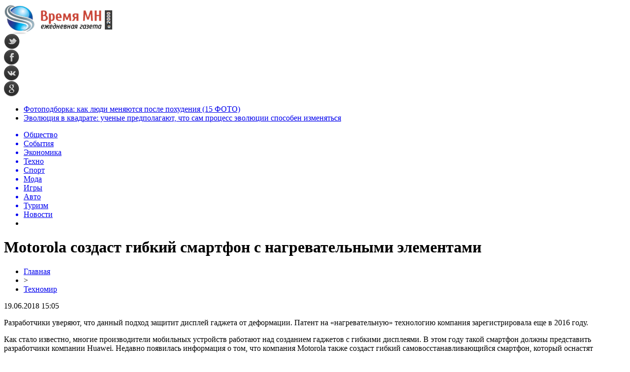

--- FILE ---
content_type: text/html; charset=UTF-8
request_url: http://vremyamn.ru/motorola-%D1%81%D0%BE%D0%B7%D0%B4%D0%B0%D1%81%D1%82-%D0%B3%D0%B8%D0%B1%D0%BA%D0%B8%D0%B9-%D1%81%D0%BC%D0%B0%D1%80%D1%82%D1%84%D0%BE%D0%BD-%D1%81-%D0%BD%D0%B0%D0%B3%D1%80%D0%B5%D0%B2%D0%B0%D1%82%D0%B5-56265.html
body_size: 7766
content:
<!DOCTYPE html PUBLIC "-//W3C//DTD XHTML 1.0 Transitional//EN" "http://www.w3.org/TR/xhtml1/DTD/xhtml1-transitional.dtd">
<html xmlns="http://www.w3.org/1999/xhtml">
<head>
<meta http-equiv="Content-Type" content="text/html; charset=utf-8" />

<title>Motorola создаст гибкий смартфон с нагревательными элементами</title>
<meta name="description" content="Разработчики уверяют, что данный подход защитит дисплей гаджета от деформации. Патент на «нагревательную» технологию компания зарегистрировала еще в 2016 году. Как стало известно, многие производители мобильных устройств работают над созданием гаджетов с гибкими дисплеями. В этом году такой смартфон должны представить разработчики компании Huawei." />

<link rel="Shortcut Icon" href="http://vremyamn.ru/favicon.png" type="image/x-icon" />
<link rel="stylesheet" href="http://vremyamn.ru/wp-content/themes/news/style.css" type="text/css" />
<script src="//ajax.googleapis.com/ajax/libs/jquery/2.1.4/jquery.min.js"></script>
<link href='http://fonts.googleapis.com/css?family=Cuprum:400,400italic&subset=cyrillic' rel='stylesheet' type='text/css'><link rel="canonical" href="http://vremyamn.ru/motorola-%d1%81%d0%be%d0%b7%d0%b4%d0%b0%d1%81%d1%82-%d0%b3%d0%b8%d0%b1%d0%ba%d0%b8%d0%b9-%d1%81%d0%bc%d0%b0%d1%80%d1%82%d1%84%d0%be%d0%bd-%d1%81-%d0%bd%d0%b0%d0%b3%d1%80%d0%b5%d0%b2%d0%b0%d1%82%d0%b5-56265.html" />
</head>

<body>

<div id="preha"></div>

<div id="prewap">
<div id="wrapper">

	<div id="header">
		<div class="logo"><a href="http://vremyamn.ru" title="Время МН - ежеднвная газета"><img src="http://vremyamn.ru/img/logo.png" width="220" height="61" alt="Время МН - ежеднвная газета" /></a></div>
		<div class="zalogo">
			<div class="soca">
				<!--noindex-->
					<div class="socilo"><a href="http://vremyamn.ru/" rel="nofollow" target="_blank"><img src="http://vremyamn.ru/img/so1.png" width="32" height="32" /></a></div>
					<div class="socilo"><a href="http://vremyamn.ru/" rel="nofollow" target="_blank"><img src="http://vremyamn.ru/img/so2.png" width="32" height="32" /></a></div>
					<div class="socilo"><a href="http://vremyamn.ru/" rel="nofollow" target="_blank"><img src="http://vremyamn.ru/img/so3.png" width="32" height="32" /></a></div>
					<div class="socilo"><a href="http://vremyamn.ru/" rel="nofollow" target="_blank"><img src="http://vremyamn.ru/img/so4.png" width="32" height="32" /></a></div>
				<!--/noindex-->	
			</div>
			<!--noindex-->
			<div class="neft">

			</div>
			<!--/noindex-->
			<div class="hotter">
				<ul>
								<li><a href="http://vremyamn.ru/fotopodborka-kak-lyudi-menyayutsya-posle-poxudeniya-15-foto-108228.html">Фотоподборка: как люди меняются после похудения (15 ФОТО)</a></li>
								<li><a href="http://vremyamn.ru/evolyuciya-v-kvadrate-uchenye-predpolagayut-chto-sam-process-evolyucii-sposoben-izmenyatsya-108245.html">Эволюция в квадрате: ученые предполагают, что сам процесс эволюции способен изменяться</a></li>
								</ul>
			</div>
		</div>
	</div>


	<div class="menuhi">

	
	<div class="menu2">
		<ul>	
	
				<a href="http://vremyamn.ru/people"><li>Общество</li></a>
				
				<a href="http://vremyamn.ru/news"><li>События</li></a>
				
				<a href="http://vremyamn.ru/money"><li>Экономика</li></a>
				
				<a href="http://vremyamn.ru/it"><li class="current"><div class="strela">Техно</div></li></a>
				
				<a href="http://vremyamn.ru/sport"><li>Спорт</li></a>
				
				<a href="http://vremyamn.ru/moda"><li>Мода</li></a>
				
				<a href="http://vremyamn.ru/games"><li>Игры</li></a>
				
				<a href="http://vremyamn.ru/auto"><li>Авто</li></a>
				
				<a href="http://vremyamn.ru/turizm"><li>Туризм</li></a>
				
				<a href="http://vremyamn.ru/novosti"><li>Новости</li></a>
				
		<li class="poisk">

		</li>
		
		</ul>
	</div>
	

	
	</div>
	
</div>
</div>


<div id="bugatop"></div>
<div id="mblos">
<div id="wrapper">
	<div id="vkulleft" >


	
			
				<div id="novost">

				<h1>Motorola создаст гибкий смартфон с нагревательными элементами</h1>
				
				<div id="podzag">
					<div id="rubr"><div id="breadcrumb"><ul><li><a href="http://vremyamn.ru">Главная</a></li><li>&gt;</li><li><a href="http://vremyamn.ru/it">Техномир</a></li></ul></div></div>
					<!--noindex-->
					<div id="datecont">19.06.2018 15:05</div>
					<!--/noindex-->
				</div>
	

				<div id="samtext">
						<p>Разработчики уверяют, что данный подход защитит дисплей гаджета от деформации. Патент на «нагревательную» технологию компания зарегистрировала еще в 2016 году.</p>
</p>
<p>Как стало известно, многие производители мобильных устройств работают над созданием гаджетов с гибкими дисплеями. В этом году такой смартфон должны представить разработчики компании Huawei. Недавно появилась информация о том, что компания Motorola также создаст гибкий самовосстанавливающийся смартфон, который оснастят нагревательными элементами с целью предотвращения деформации. Устройство уже запатентовано.</p>
<p>В местах сгибания-разгибания OLED-экрана находятся нагревательные элементы, которые будут восстанавливать поврежденный экран, если тот выйдет из строя. Благодаря теплу деформированная часть гибкого дисплея регенерируется, причем восстановительный процесс проходит в автоматическом режиме. На шарнирах устройства установят датчики, которые покажут количество разгибаний смартфона.</p>
<p>Когда именно компания Motorola представит новинку, пока неизвестно.</p>
<p></p>
<p><!--noindex--><a href="http://vremyamn.ru/redoka.php?https://www.vladtime.ru/computers/673089" rel="nofollow" target="_blank">Источник</a><!--/noindex--></p>
				</div>
				
	
				</div>
				
			

			<div id="podnovka">

				<div id="podeshe3" class="misto" style="margin-bottom:10px;">
					<div class="mikar" style="border-radius: 0px 3px 3px 0px;">Читайте также</div>
    <ul>
		<li><a href="http://vremyamn.ru/fotopodborka-kak-lyudi-menyayutsya-posle-poxudeniya-15-foto-108228.html">Фотоподборка: как люди меняются после похудения (15 ФОТО)</a></li>
		<li><a href="http://vremyamn.ru/evolyuciya-v-kvadrate-uchenye-predpolagayut-chto-sam-process-evolyucii-sposoben-izmenyatsya-108245.html">Эволюция в квадрате: ученые предполагают, что сам процесс эволюции способен изменяться</a></li>
		<li><a href="http://vremyamn.ru/v-koree-obnaruzhili-drevnij-tron-princa-unitaz-so-smyvom-vozrastom-1300-let-108226.html">В Корее обнаружили древний «трон» принца: унитаз со смывом возрастом 1300 лет</a></li>
		<li><a href="http://vremyamn.ru/rezhisser-dzhona-uika-snimet-boevik-po-motivam-fajtinga-sifu-108224.html">Режиссер «Джона Уика» снимет боевик по мотивам файтинга Sifu</a></li>
		<li><a href="http://vremyamn.ru/temnaya-tema-na-smartfone-ekonomiya-zaryada-ili-dopolnitelnaya-nagruzka-na-batareyu-108222.html">Темная тема на смартфоне: экономия заряда или дополнительная нагрузка на батарею?</a></li>
		</ul>


				</div>
			</div>


			<div style="text-align:center;margin-left:15px;margin-right:10px;margin-bottom:10px;margin-top:10px;font-size:11px;background-color:#f7f7f7;color:#b8b8b8;padding-left:10px;padding-right:10px;padding-bottom:1px;padding-top:1px;position:relative;border-radius:3px;width:535px;overflow:hidden;">
			<p>
						<a href="http://vremyamn.ru/zagorodnye-kottedzhi-kak-format-otdyxa-osobennosti-i-kriterii-vybora-108331.html" style="color:#b8b8b8;text-decoration:none;">Загородные коттеджи как формат отдыха: особенности и критерии выбора</a>
						<a href="http://vremyamn.ru/dostavka-xrupkix-avtomobilnyx-zapchastej-bez-povrezhdenij-kak-sotovaya-bumaga-dlya-upakovki-obespechivaet-nadyozhnuyu-zashhitu-pri-transportirovke-108326.html" style="color:#b8b8b8;text-decoration:none;">Доставка хрупких автомобильных запчастей без повреждений: как сотовая бумага для упаковки обеспечивает надёжную защиту при транспортировке</a>
						</p>
			</div>

			
		


</div>


	<div id="vkulright">
			<div id="vkul1x">
<!--noindex-->
<div id="infrx">
		<div id="infr3x">
			<a href="http://vremyamn.ru/fotopodborka-kak-lyudi-menyayutsya-posle-poxudeniya-15-foto-108228.html"><img src="http://vremyamn.ru/wp-content/uploads/2025/02/1-5-130x130.jpg" alt="Фотоподборка: как люди меняются после похудения (15 ФОТО)" title="Фотоподборка: как люди меняются после похудения (15 ФОТО)" width="100" height="80" /></a>
		<p><a href="http://vremyamn.ru/fotopodborka-kak-lyudi-menyayutsya-posle-poxudeniya-15-foto-108228.html">Фотоподборка: как люди меняются после похудения (15 ФОТО)</a></p>
	</div>
		<div id="infr3x">
			<a href="http://vremyamn.ru/evolyuciya-v-kvadrate-uchenye-predpolagayut-chto-sam-process-evolyucii-sposoben-izmenyatsya-108245.html"><img src="http://vremyamn.ru/wp-content/uploads/2025/02/1-7-130x130.jpg" alt="Эволюция в квадрате: ученые предполагают, что сам процесс эволюции способен изменяться" title="Эволюция в квадрате: ученые предполагают, что сам процесс эволюции способен изменяться" width="100" height="80" /></a>
		<p><a href="http://vremyamn.ru/evolyuciya-v-kvadrate-uchenye-predpolagayut-chto-sam-process-evolyucii-sposoben-izmenyatsya-108245.html">Эволюция в квадрате: ученые предполагают, что сам процесс эволюции способен изменяться</a></p>
	</div>
		<div id="infr3x">
			<a href="http://vremyamn.ru/v-koree-obnaruzhili-drevnij-tron-princa-unitaz-so-smyvom-vozrastom-1300-let-108226.html"><img src="http://vremyamn.ru/wp-content/uploads/2025/02/1-4-130x130.jpg" alt="В Корее обнаружили древний «трон» принца: унитаз со смывом возрастом 1300 лет" title="В Корее обнаружили древний «трон» принца: унитаз со смывом возрастом 1300 лет" width="100" height="80" /></a>
		<p><a href="http://vremyamn.ru/v-koree-obnaruzhili-drevnij-tron-princa-unitaz-so-smyvom-vozrastom-1300-let-108226.html">В Корее обнаружили древний «трон» принца: унитаз со смывом возрастом 1300 лет</a></p>
	</div>
		<div id="infr3x">
			<a href="http://vremyamn.ru/rezhisser-dzhona-uika-snimet-boevik-po-motivam-fajtinga-sifu-108224.html"><img src="http://vremyamn.ru/wp-content/uploads/2025/02/1-3-130x130.jpg" alt="Режиссер «Джона Уика» снимет боевик по мотивам файтинга Sifu" title="Режиссер «Джона Уика» снимет боевик по мотивам файтинга Sifu" width="100" height="80" /></a>
		<p><a href="http://vremyamn.ru/rezhisser-dzhona-uika-snimet-boevik-po-motivam-fajtinga-sifu-108224.html">Режиссер «Джона Уика» снимет боевик по мотивам файтинга Sifu</a></p>
	</div>
		<div id="infr3x">
			<a href="http://vremyamn.ru/temnaya-tema-na-smartfone-ekonomiya-zaryada-ili-dopolnitelnaya-nagruzka-na-batareyu-108222.html"><img src="http://vremyamn.ru/wp-content/uploads/2025/02/1-2-130x130.jpg" alt="Темная тема на смартфоне: экономия заряда или дополнительная нагрузка на батарею?" title="Темная тема на смартфоне: экономия заряда или дополнительная нагрузка на батарею?" width="100" height="80" /></a>
		<p><a href="http://vremyamn.ru/temnaya-tema-na-smartfone-ekonomiya-zaryada-ili-dopolnitelnaya-nagruzka-na-batareyu-108222.html">Темная тема на смартфоне: экономия заряда или дополнительная нагрузка на батарею?</a></p>
	</div>
		<div id="infr3x">
			<a href="http://vremyamn.ru/ii-spravilsya-s-nauchnoj-zagadkoj-za-dva-dnya-na-kotoruyu-uchenye-potratili-desyatiletie-108220.html"><img src="http://vremyamn.ru/wp-content/uploads/2025/02/1-1-130x130.jpg" alt="ИИ справился с научной загадкой за два дня, на которую ученые потратили десятилетие" title="ИИ справился с научной загадкой за два дня, на которую ученые потратили десятилетие" width="100" height="80" /></a>
		<p><a href="http://vremyamn.ru/ii-spravilsya-s-nauchnoj-zagadkoj-za-dva-dnya-na-kotoruyu-uchenye-potratili-desyatiletie-108220.html">ИИ справился с научной загадкой за два дня, на которую ученые потратили десятилетие</a></p>
	</div>
		<div id="infr3x">
			<a href="http://vremyamn.ru/kitaj-ustanovil-novyj-rekord-proburena-odna-iz-samyx-glubokix-skvazhin-v-mire-108218.html"><img src="http://vremyamn.ru/wp-content/uploads/2025/02/1-130x130.jpg" alt="Китай установил новый рекорд: пробурена одна из самых глубоких скважин в мире" title="Китай установил новый рекорд: пробурена одна из самых глубоких скважин в мире" width="100" height="80" /></a>
		<p><a href="http://vremyamn.ru/kitaj-ustanovil-novyj-rekord-proburena-odna-iz-samyx-glubokix-skvazhin-v-mire-108218.html">Китай установил новый рекорд: пробурена одна из самых глубоких скважин в мире</a></p>
	</div>
	</div>
<!--/noindex-->
			</div>

			<div id="vkul2">
				<div id="eshelka">
					<div class="moyzaf">
						<div class="linet"></div><div class="kuzer">Последние новости</div><div class="linebot"></div>
					</div>	
					<ul>				
										<li><span>16:18</span> <a href="http://vremyamn.ru/fotopodborka-kak-lyudi-menyayutsya-posle-poxudeniya-15-foto-108228.html">Фотоподборка: как люди меняются после похудения (15 ФОТО)</a></li>
										<li><span>15:22</span> <a href="http://vremyamn.ru/evolyuciya-v-kvadrate-uchenye-predpolagayut-chto-sam-process-evolyucii-sposoben-izmenyatsya-108245.html">Эволюция в квадрате: ученые предполагают, что сам процесс эволюции способен изменяться</a></li>
										<li><span>12:46</span> <a href="http://vremyamn.ru/v-koree-obnaruzhili-drevnij-tron-princa-unitaz-so-smyvom-vozrastom-1300-let-108226.html">В Корее обнаружили древний «трон» принца: унитаз со смывом возрастом 1300 лет</a></li>
										<li><span>11:05</span> <a href="http://vremyamn.ru/rezhisser-dzhona-uika-snimet-boevik-po-motivam-fajtinga-sifu-108224.html">Режиссер «Джона Уика» снимет боевик по мотивам файтинга Sifu</a></li>
										<li><span>10:35</span> <a href="http://vremyamn.ru/temnaya-tema-na-smartfone-ekonomiya-zaryada-ili-dopolnitelnaya-nagruzka-na-batareyu-108222.html">Темная тема на смартфоне: экономия заряда или дополнительная нагрузка на батарею?</a></li>
										<li><span>8:01</span> <a href="http://vremyamn.ru/ii-spravilsya-s-nauchnoj-zagadkoj-za-dva-dnya-na-kotoruyu-uchenye-potratili-desyatiletie-108220.html">ИИ справился с научной загадкой за два дня, на которую ученые потратили десятилетие</a></li>
										<li><span>7:33</span> <a href="http://vremyamn.ru/kitaj-ustanovil-novyj-rekord-proburena-odna-iz-samyx-glubokix-skvazhin-v-mire-108218.html">Китай установил новый рекорд: пробурена одна из самых глубоких скважин в мире</a></li>
										<li><span>19:04</span> <a href="http://vremyamn.ru/kandelaki-vozglavila-tnt-vmesto-avtora-doma-2-stanet-li-kanal-vtorym-match-tv-107662.html">Канделаки возглавила ТНТ вместо автора «Дома-2»: станет ли канал вторым Матч-ТВ</a></li>
										<li><span>14:14</span> <a href="http://vremyamn.ru/sobchak-otkryla-fotostudiyu-postradavshej-v-smertelnom-dtp-s-eyo-uchastiem-107649.html">Собчак открыла фотостудию пострадавшей в смертельном ДТП с её участием</a></li>
										<li><span>17:24</span> <a href="http://vremyamn.ru/kak-skachat-muzyku-ne-obidev-pri-etom-lyubimogo-ispolnitelya-107641.html">Как скачать музыку, не обидев при этом любимого исполнителя?</a></li>
										<li><span>3:04</span> <a href="http://vremyamn.ru/serial-stas-2021-na-tnt-opisanie-serij-aktyory-i-roli-data-vyhoda-107637.html">Сериал «Стас» 2021 на «ТНТ»: Описание серий, актёры и роли, дата выхода</a></li>
										<li><span>13:44</span> <a href="http://vremyamn.ru/pomoshhnik-kurpatova-ievskij-napisal-zaveshhanie-v-25-let-107632.html">Помощник Курпатова Иевский написал завещание в 25 лет</a></li>
										<li><span>4:24</span> <a href="http://vremyamn.ru/lichnaya-zhizn-shojgu-zolotoj-brak-sluhi-o-lyubovniczah-i-pevicze-zare-107631.html">Личная жизнь Шойгу: «Золотой» брак, слухи о любовницах и певице Заре</a></li>
										<li><span>12:24</span> <a href="http://vremyamn.ru/dinu-saevu-obvinili-v-prisvoenii-17-mln-rublej-107629.html">Дину Саеву обвинили в присвоении 17 млн рублей</a></li>
										<li><span>11:03</span> <a href="http://vremyamn.ru/aktrisa-frejya-allan-rol-cziri-iz-vedmaka-biografiya-foto-107625.html">Актриса Фрейя Аллан: Роль Цири из «Ведьмака», биография, фото</a></li>
										<li><span>16:53</span> <a href="http://vremyamn.ru/slava-marlou-vybrosil-nagradu-muz-tv-v-okno-107624.html">Слава Марлоу выбросил награду «МУЗ-ТВ» в окно</a></li>
										<li><span>17:04</span> <a href="http://vremyamn.ru/aktyor-genri-kavill-rol-v-vedmake-lichnaya-zhizn-zhena-foto-i-rost-107623.html">Актёр Генри Кавилл: Роль в «Ведьмаке», личная жизнь, жена, фото и рост</a></li>
										<li><span>15:44</span> <a href="http://vremyamn.ru/masha-iz-voroninyh-pozhalovalas-na-travlyu-uchitelej-107618.html">Маша из «Ворониных» пожаловалась на травлю учителей</a></li>
										<li><span>14:04</span> <a href="http://vremyamn.ru/andrej-kurpatov-poslednie-novosti-podryv-reputaczii-video-dlya-ievskogo-slitaya-perepiska-107616.html">Андрей Курпатов — последние новости: подрыв репутации, видео для Иевского, слитая переписка</a></li>
										<li><span>17:04</span> <a href="http://vremyamn.ru/byvshuyu-nevestu-timati-reshetovu-zasnyali-s-novym-muzhchinoj-107614.html">Бывшую невесту Тимати Решетову засняли с новым мужчиной</a></li>
										<li><span>3:34</span> <a href="http://vremyamn.ru/byvshij-muzh-borodinoj-omarov-pokazal-sinyak-na-licze-107609.html">Бывший муж Бородиной Омаров показал синяк на лице</a></li>
										<li><span>17:44</span> <a href="http://vremyamn.ru/klaru-novikovu-vospityvali-remnyom-karera-naperekor-otczu-biografiya-lichnaya-zhizn-107605.html">Клару Новикову воспитывали ремнём: Карьера наперекор отцу, биография, личная жизнь</a></li>
										<li><span>18:43</span> <a href="http://vremyamn.ru/na-dne-rozhdeniya-milohina-medvedeva-otkrovenno-stanczevala-s-drugim-parnem-107603.html">На Дне Рождения Милохина Медведева откровенно станцевала с другим парнем</a></li>
										<li><span>18:03</span> <a href="http://vremyamn.ru/na-odni-grabli-zaplakannaya-karambejbi-vyskazalas-posle-novostej-pro-rasstavanie-107602.html">«На одни грабли»: Заплаканная Карамбейби высказалась после новостей про расставание</a></li>
										<li><span>13:34</span> <a href="http://vremyamn.ru/zhena-gradskogo-marina-svadba-za-mesyacz-do-smerti-muzha-nasledstvo-biografiya-foto-107601.html">Жена Градского Марина: Свадьба за месяц до смерти мужа, наследство, биография, фото</a></li>
										
										<li><span>0:38</span> <a href="http://vremyamn.ru/zagorodnye-kottedzhi-kak-format-otdyxa-osobennosti-i-kriterii-vybora-108331.html">Загородные коттеджи как формат отдыха: особенности и критерии выбора</a></li>
										<li><span>20:39</span> <a href="http://vremyamn.ru/dostavka-xrupkix-avtomobilnyx-zapchastej-bez-povrezhdenij-kak-sotovaya-bumaga-dlya-upakovki-obespechivaet-nadyozhnuyu-zashhitu-pri-transportirovke-108326.html">Доставка хрупких автомобильных запчастей без повреждений: как сотовая бумага для упаковки обеспечивает надёжную защиту при транспортировке</a></li>
										<li><span>8:27</span> <a href="http://vremyamn.ru/kurs-efiriuma-segodnya-i-osnovnye-faktory-kotorye-vliyayut-na-ego-stoimost-108323.html">Курс эфириума сегодня и основные факторы которые влияют на его стоимость</a></li>
										</ul>
				</div>
								

			</div>
		</div>	
	</div>
	</div> <!--mblos-->
	
	
	<div id="bugabot"></div>

<div id="prewap">
<div id="wrapfoot">	
<div id="prefooter">
	<div id="peroa">Читайте также</div>
	<div id="foalen">
									<div id="glav3">
					<div id="catern"><ul class="post-categories">
	<li><a href="http://vremyamn.ru/people" rel="category tag">Общество</a></li></ul></div>
															<a href="http://vremyamn.ru/fotopodborka-kak-lyudi-menyayutsya-posle-poxudeniya-15-foto-108228.html"><img src="http://vremyamn.ru/wp-content/uploads/2025/02/1-5-130x130.jpg" alt="Фотоподборка: как люди меняются после похудения (15 ФОТО)" title="Фотоподборка: как люди меняются после похудения (15 ФОТО)" width="130" height="130" /></a>
										<p><a href="http://vremyamn.ru/fotopodborka-kak-lyudi-menyayutsya-posle-poxudeniya-15-foto-108228.html">Фотоподборка: как люди меняются после похудения (15 ФОТО)</a></p>
					</div>
									<div id="glav3">
					<div id="catern"><ul class="post-categories">
	<li><a href="http://vremyamn.ru/people" rel="category tag">Общество</a></li></ul></div>
															<a href="http://vremyamn.ru/evolyuciya-v-kvadrate-uchenye-predpolagayut-chto-sam-process-evolyucii-sposoben-izmenyatsya-108245.html"><img src="http://vremyamn.ru/wp-content/uploads/2025/02/1-7-130x130.jpg" alt="Эволюция в квадрате: ученые предполагают, что сам процесс эволюции способен изменяться" title="Эволюция в квадрате: ученые предполагают, что сам процесс эволюции способен изменяться" width="130" height="130" /></a>
										<p><a href="http://vremyamn.ru/evolyuciya-v-kvadrate-uchenye-predpolagayut-chto-sam-process-evolyucii-sposoben-izmenyatsya-108245.html">Эволюция в квадрате: ученые предполагают, что сам процесс эволюции способен изменяться</a></p>
					</div>
									<div id="glav3">
					<div id="catern"><ul class="post-categories">
	<li><a href="http://vremyamn.ru/news" rel="category tag">События</a></li></ul></div>
															<a href="http://vremyamn.ru/v-koree-obnaruzhili-drevnij-tron-princa-unitaz-so-smyvom-vozrastom-1300-let-108226.html"><img src="http://vremyamn.ru/wp-content/uploads/2025/02/1-4-130x130.jpg" alt="В Корее обнаружили древний «трон» принца: унитаз со смывом возрастом 1300 лет" title="В Корее обнаружили древний «трон» принца: унитаз со смывом возрастом 1300 лет" width="130" height="130" /></a>
										<p><a href="http://vremyamn.ru/v-koree-obnaruzhili-drevnij-tron-princa-unitaz-so-smyvom-vozrastom-1300-let-108226.html">В Корее обнаружили древний «трон» принца: унитаз со смывом возрастом 1300 лет</a></p>
					</div>
									<div id="glav3">
					<div id="catern"><ul class="post-categories">
	<li><a href="http://vremyamn.ru/people" rel="category tag">Общество</a></li></ul></div>
															<a href="http://vremyamn.ru/rezhisser-dzhona-uika-snimet-boevik-po-motivam-fajtinga-sifu-108224.html"><img src="http://vremyamn.ru/wp-content/uploads/2025/02/1-3-130x130.jpg" alt="Режиссер «Джона Уика» снимет боевик по мотивам файтинга Sifu" title="Режиссер «Джона Уика» снимет боевик по мотивам файтинга Sifu" width="130" height="130" /></a>
										<p><a href="http://vremyamn.ru/rezhisser-dzhona-uika-snimet-boevik-po-motivam-fajtinga-sifu-108224.html">Режиссер «Джона Уика» снимет боевик по мотивам файтинга Sifu</a></p>
					</div>
									<div id="glav3">
					<div id="catern"><ul class="post-categories">
	<li><a href="http://vremyamn.ru/it" rel="category tag">Техномир</a></li></ul></div>
															<a href="http://vremyamn.ru/temnaya-tema-na-smartfone-ekonomiya-zaryada-ili-dopolnitelnaya-nagruzka-na-batareyu-108222.html"><img src="http://vremyamn.ru/wp-content/uploads/2025/02/1-2-130x130.jpg" alt="Темная тема на смартфоне: экономия заряда или дополнительная нагрузка на батарею?" title="Темная тема на смартфоне: экономия заряда или дополнительная нагрузка на батарею?" width="130" height="130" /></a>
										<p><a href="http://vremyamn.ru/temnaya-tema-na-smartfone-ekonomiya-zaryada-ili-dopolnitelnaya-nagruzka-na-batareyu-108222.html">Темная тема на смартфоне: экономия заряда или дополнительная нагрузка на батарею?</a></p>
					</div>
									<div id="glav3">
					<div id="catern"><ul class="post-categories">
	<li><a href="http://vremyamn.ru/it" rel="category tag">Техномир</a></li></ul></div>
															<a href="http://vremyamn.ru/ii-spravilsya-s-nauchnoj-zagadkoj-za-dva-dnya-na-kotoruyu-uchenye-potratili-desyatiletie-108220.html"><img src="http://vremyamn.ru/wp-content/uploads/2025/02/1-1-130x130.jpg" alt="ИИ справился с научной загадкой за два дня, на которую ученые потратили десятилетие" title="ИИ справился с научной загадкой за два дня, на которую ученые потратили десятилетие" width="130" height="130" /></a>
										<p><a href="http://vremyamn.ru/ii-spravilsya-s-nauchnoj-zagadkoj-za-dva-dnya-na-kotoruyu-uchenye-potratili-desyatiletie-108220.html">ИИ справился с научной загадкой за два дня, на которую ученые потратили десятилетие</a></p>
					</div>
					</div>
</div>

	<div id="footer">
		<div id="kopi">
		<p>&copy; 2000-2026, «Время МН». Все права защищены.</p>
		<p>При копировании материалов прямая открытая для поисковых систем гиперссылка на vremyamn.ru обязательна.</p>
		<p><img src="http://vremyamn.ru/img/mmail.png" width="15" height="11" align="left" style="margin-right:5px;margin-top:2px;" /> <img src="http://vremyamn.ru/vremyamnru.png" /></p>
		<p><a href="http://vremyamn.ru/sitemap.xml">XML</a> | <a href="http://vremyamn.ru/policies.php">Политика конфиденциальности</a> | <a href="http://vremyamn.ru/terms.php">Правила пользования сайтом</a></p>
		</div>
	</div>
</div>	
</div>
	
	

<!--noindex-->
    <script>
    document.addEventListener("DOMContentLoaded", function() {
      var lazyImages = [].slice.call(document.querySelectorAll("img.lazyload"));
      if ("IntersectionObserver" in window) {
        var lazyImageObserver = new IntersectionObserver(function(entries, observer) {
          entries.forEach(function(entry) {
            if (entry.isIntersecting) {
              var lazyImage = entry.target;
              lazyImage.src = lazyImage.dataset.src;
              lazyImageObserver.unobserve(lazyImage);
            }
          });
        });
        lazyImages.forEach(function(lazyImage) {
          lazyImageObserver.observe(lazyImage);
        });
      } else {
        // Фоллбек на обычную загрузку изображений, если Intersection Observer не поддерживается.
        lazyImages.forEach(function(lazyImage) {
          lazyImage.src = lazyImage.dataset.src;
        });
      }
    });
    </script>
    <script src="http://vremyamn.ru/jquery.lockfixed.min.js"></script>
<script src="http://vremyamn.ru/dvigo.js"></script>

<script type="text/javascript">
!function(o){o.lockfixed("#vkul1x",{offset:{top:10,bottom:380}})}(jQuery);
</script>
<script>
	document.addEventListener("DOMContentLoaded", function(event) {
	setTimeout( () => {
		let tDiv = document.createElement('div');
		let str = '<img src="https://counter.yadro.ru/hit?r' +
		escape(document.referrer) + ((typeof (screen) == 'undefined') ? '' :
		';s' + screen.width + '*' + screen.height + '*' + (screen.colorDepth ?
		screen.colorDepth : screen.pixelDepth)) + ';u' + escape(document.URL) +
		';' + Math.random() +
		'" alt="">';
		tDiv.innerHTML = str;
		document.body.appendChild(tDiv);
		
		let noScript = document.createElement('noscript');
		let tDiv2 = document.createElement('div');
		
		str = '<img src="https://mc.yandex.ru/watch/45953967" style="position:absolute; left:-9999px;" alt="" />';
		
		tDiv2.innerHTML = str;
		noScript.appendChild(tDiv2);
		document.body.appendChild(noScript);
		
		(function(m,e,t,r,i,k,a){m[i]=m[i]||function(){(m[i].a=m[i].a||[]).push(arguments)};
		   m[i].l=1*new Date();k=e.createElement(t),a=e.getElementsByTagName(t)[0],k.async=1,k.src=r,a.parentNode.insertBefore(k,a)})
		   (window, document, "script", "https://mc.yandex.ru/metrika/tag.js", "ym");
		   ym(45953967, "init", {
				clickmap:true,
				trackLinks:true,
				accurateTrackBounce:true,
				webvisor:true
		   });
		}, 2000);
	});
</script>
<!--/noindex-->
</body>

</html>